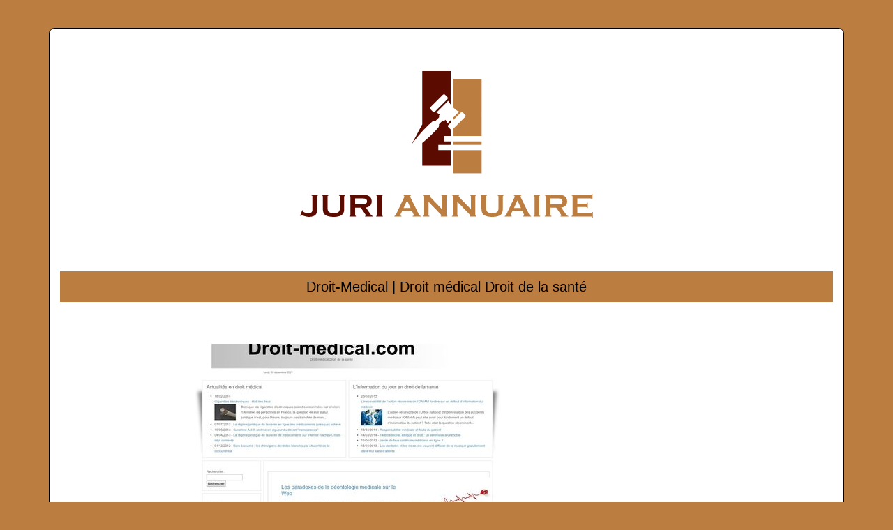

--- FILE ---
content_type: image/svg+xml
request_url: https://www.juriannuaire.com/wp-content/uploads/2022/01/juri-annuaire-logo-01.svg
body_size: 2888
content:
<?xml version="1.0" encoding="utf-8"?>
<!-- Generator: Adobe Illustrator 16.0.0, SVG Export Plug-In . SVG Version: 6.00 Build 0)  -->
<!DOCTYPE svg PUBLIC "-//W3C//DTD SVG 1.1//EN" "http://www.w3.org/Graphics/SVG/1.1/DTD/svg11.dtd">
<svg version="1.1" id="Calque_1" xmlns="http://www.w3.org/2000/svg" xmlns:xlink="http://www.w3.org/1999/xlink" x="0px" y="0px"
	 width="500px" height="292px" viewBox="0 0 500 292" enable-background="new 0 0 500 292" xml:space="preserve">
<g>
	<g>
		<path fill="#5B0B00" d="M215.135,127.515L215.135,127.515c4.313-4.734,9.275-9.734,14.565-14.22
			c1.204-1.021,3.035-1.208,4.689-0.944l5.463-5.463l-1.399-1.399l2.103-2.102c-2.8-2.008-5.015-3.167-5.015-3.167l8.454-8.453
			l8.454-8.453c0,0,1.273,2.434,3.463,5.425V41.118h-40.777v76.298l-15.469,29.137C199.666,146.554,205.905,137.646,215.135,127.515
			L215.135,127.515z M227.104,92.609l17.732-17.734c0.892-0.892,2.337-0.892,3.227,0l3.062,3.062c0.891,0.891,0.891,2.335,0,3.227
			l-17.733,17.732c-0.891,0.892-2.336,0.892-3.226,0.001l-3.062-3.062C226.212,94.944,226.212,93.499,227.104,92.609z"/>
		<path fill="#5B0B00" d="M238.128,154.329v-7.641h17.784v-4.932h-9.084v-7.64h9.084v-9.512c-0.07-0.056-0.146-0.107-0.212-0.173
			l-3.062-3.061c-0.891-0.891-0.891-2.336,0-3.226l3.273-3.274v-3.475l-4.597,4.597c-0.614-1.874-1.649-3.645-2.903-5.278
			l-2.365,2.367l-1.399-1.398l-5.463,5.463c0.264,1.653,0.077,3.485-0.944,4.689c-7.478,8.818-16.39,16.738-23.105,22.229v32.512
			h40.777v-22.247H238.128z"/>
		<g>
			<path fill="#BC7D41" d="M268.222,99.088l-8.452,8.453l-0.214,0.212v3.475l10.816-10.817c0.892-0.891,2.335-0.891,3.227,0
				l3.062,3.062c0.892,0.892,0.892,2.336,0,3.227l-17.104,17.104v10.314h40.778V51.958h-40.778v41.157
				C262.005,95.674,264.958,98.017,268.222,99.088z"/>
			<rect x="259.556" y="141.757" fill="#BC7D41" width="40.778" height="4.932"/>
			<rect x="259.556" y="154.329" fill="#BC7D41" width="40.778" height="33.088"/>
		</g>
	</g>
	<g>
		<path fill="#5B0B00" d="M40.246,248.253l2.901-7.841l0.68,0.249c-0.016,0.181-0.022,0.332-0.022,0.453
			c0,0.62,0.385,1.193,1.155,1.723c0.816,0.528,1.907,0.975,3.275,1.337c1.367,0.362,2.678,0.544,3.932,0.544
			c2.024,0,3.497-0.461,4.419-1.383c0.469-0.468,0.786-1.023,0.952-1.665c0.166-0.643,0.249-1.613,0.249-2.913v-17.881
			c0-0.468-0.105-0.823-0.317-1.065c-0.211-0.241-0.589-0.438-1.133-0.589v-0.726h9.654v0.726c-0.544,0.151-0.922,0.348-1.133,0.589
			c-0.212,0.242-0.317,0.598-0.317,1.065v18.222c0,2.991-0.416,5.152-1.246,6.481c-0.877,1.405-2.176,2.489-3.898,3.252
			s-3.732,1.145-6.028,1.145c-1.314,0-2.455-0.087-3.422-0.261c-0.968-0.174-2.547-0.585-4.737-1.235
			c-1.359-0.393-2.326-0.589-2.9-0.589c-0.499,0-0.96,0.212-1.383,0.635L40.246,248.253z"/>
		<path fill="#5B0B00" d="M103.362,220.876v17.337c0,3.279-0.604,5.734-1.813,7.366c-2.175,2.931-6.67,4.396-13.484,4.396
			c-4.926,0-8.695-0.793-11.309-2.38c-1.526-0.921-2.584-2.176-3.173-3.762c-0.574-1.571-0.861-3.445-0.861-5.621v-17.337
			c0-0.468-0.106-0.823-0.317-1.065c-0.212-0.241-0.589-0.438-1.133-0.589v-0.726h9.654v0.726c-0.536,0.136-0.911,0.328-1.127,0.578
			c-0.216,0.249-0.323,0.608-0.323,1.076v15.434c0,1.783,0.098,3.102,0.294,3.955s0.567,1.567,1.11,2.142
			c1.451,1.541,3.929,2.312,7.434,2.312c3.521,0,6.006-0.771,7.457-2.312c0.528-0.574,0.891-1.288,1.088-2.142
			c0.195-0.854,0.294-2.172,0.294-3.955v-15.434c0-0.468-0.105-0.823-0.317-1.065c-0.212-0.241-0.589-0.438-1.133-0.589v-0.726h9.11
			v0.726c-0.544,0.151-0.922,0.348-1.133,0.589C103.468,220.053,103.362,220.408,103.362,220.876z"/>
		<path fill="#5B0B00" d="M118.886,236.809v10.266c0,0.454,0.109,0.805,0.329,1.055c0.219,0.249,0.593,0.441,1.121,0.577v0.726
			h-9.654v-0.726c0.544-0.15,0.922-0.347,1.134-0.589c0.211-0.241,0.316-0.589,0.316-1.043v-26.198c0-0.468-0.105-0.823-0.316-1.065
			c-0.212-0.241-0.59-0.438-1.134-0.589v-0.726h19.354c2.357,0,4.227,0.136,5.609,0.408c1.383,0.271,2.587,0.748,3.614,1.428
			c1.193,0.786,2.086,1.851,2.675,3.195c0.559,1.3,0.839,2.689,0.839,4.17c0,5.047-2.803,8-8.408,8.861l6.006,8.544
			c1.057,1.496,1.831,2.459,2.322,2.89s1.092,0.669,1.802,0.714v0.726h-11.177v-0.726c0.77-0.12,1.154-0.393,1.154-0.815
			c0-0.272-0.354-0.93-1.063-1.972l-6.266-9.11H118.886z M118.886,231.709h10.426c1.541,0,2.629-0.045,3.263-0.136
			c0.635-0.091,1.217-0.279,1.745-0.566c1.148-0.62,1.723-1.737,1.723-3.354c0-1.616-0.574-2.734-1.723-3.354
			c-0.544-0.302-1.121-0.494-1.733-0.578c-0.612-0.082-1.704-0.124-3.274-0.124h-10.426V231.709z"/>
		<path fill="#5B0B00" d="M150.591,247.052v-26.198c0-0.453-0.105-0.801-0.317-1.043c-0.212-0.241-0.589-0.438-1.133-0.589v-0.726
			h9.654v0.726c-0.544,0.136-0.922,0.328-1.133,0.578c-0.212,0.249-0.317,0.601-0.317,1.054v26.198c0,0.469,0.109,0.827,0.328,1.077
			c0.219,0.249,0.593,0.441,1.122,0.577v0.726h-9.654v-0.726c0.544-0.15,0.921-0.347,1.133-0.589
			C150.485,247.876,150.591,247.521,150.591,247.052z"/>
		<path fill="#BC7D41" d="M200.469,241.545h-14.061l-2.082,4.352c-0.287,0.604-0.431,1.08-0.431,1.428
			c0,0.665,0.505,1.125,1.516,1.382v0.726h-10.232v-0.726c0.604-0.12,1.064-0.332,1.382-0.634c0.317-0.303,0.681-0.892,1.088-1.769
			l11.377-23.773c0.363-0.755,0.544-1.359,0.544-1.813c0-0.695-0.438-1.193-1.314-1.496v-0.726h10.97v0.726
			c-0.893,0.257-1.338,0.702-1.338,1.337c0,0.438,0.144,0.938,0.431,1.496l11.785,23.842c0.499,1.012,0.937,1.703,1.314,2.073
			s0.884,0.616,1.519,0.736v0.726h-11.389v-0.726c1-0.166,1.501-0.634,1.501-1.404c0-0.317-0.151-0.786-0.454-1.405L200.469,241.545
			z M198.525,237.307l-5.017-11.02l-5.098,11.02H198.525z"/>
		<path fill="#BC7D41" d="M224.131,228.241v18.811c0,0.469,0.105,0.824,0.316,1.065c0.212,0.242,0.59,0.438,1.134,0.589v0.726
			h-9.088v-0.726c0.544-0.15,0.921-0.347,1.133-0.589c0.212-0.241,0.317-0.597,0.317-1.065v-26.198c0-0.453-0.105-0.801-0.317-1.043
			c-0.212-0.241-0.589-0.438-1.133-0.589v-0.726h10.516v0.726c-0.65,0.166-0.975,0.514-0.975,1.042c0,0.363,0.211,0.764,0.635,1.201
			l17.065,17.746v-18.357c0-0.453-0.105-0.801-0.316-1.043c-0.213-0.241-0.59-0.438-1.135-0.589v-0.726h9.088v0.726
			c-0.543,0.151-0.922,0.348-1.133,0.589c-0.211,0.242-0.316,0.59-0.316,1.043v26.198c0,0.469,0.105,0.824,0.316,1.065
			c0.211,0.242,0.59,0.438,1.133,0.589v0.726h-9.744v-0.726c0.635-0.136,0.951-0.46,0.951-0.975c0-0.302-0.369-0.83-1.109-1.586
			L224.131,228.241z"/>
		<path fill="#BC7D41" d="M265.512,228.241v18.811c0,0.469,0.105,0.824,0.318,1.065c0.211,0.242,0.59,0.438,1.133,0.589v0.726
			h-9.088v-0.726c0.543-0.15,0.922-0.347,1.133-0.589c0.211-0.241,0.318-0.597,0.318-1.065v-26.198c0-0.453-0.107-0.801-0.318-1.043
			c-0.211-0.241-0.59-0.438-1.133-0.589v-0.726h10.516v0.726c-0.65,0.166-0.975,0.514-0.975,1.042c0,0.363,0.211,0.764,0.635,1.201
			l17.066,17.746v-18.357c0-0.453-0.107-0.801-0.318-1.043c-0.211-0.241-0.59-0.438-1.133-0.589v-0.726h9.088v0.726
			c-0.545,0.151-0.922,0.348-1.133,0.589c-0.213,0.242-0.318,0.59-0.318,1.043v26.198c0,0.469,0.105,0.824,0.318,1.065
			c0.211,0.242,0.588,0.438,1.133,0.589v0.726h-9.746v-0.726c0.635-0.136,0.953-0.46,0.953-0.975c0-0.302-0.371-0.83-1.111-1.586
			L265.512,228.241z"/>
		<path fill="#BC7D41" d="M330.736,220.876v17.337c0,3.279-0.605,5.734-1.813,7.366c-2.176,2.931-6.672,4.396-13.486,4.396
			c-4.926,0-8.695-0.793-11.309-2.38c-1.525-0.921-2.584-2.176-3.172-3.762c-0.574-1.571-0.861-3.445-0.861-5.621v-17.337
			c0-0.468-0.105-0.823-0.318-1.065c-0.211-0.241-0.588-0.438-1.133-0.589v-0.726h9.654v0.726c-0.535,0.136-0.91,0.328-1.127,0.578
			c-0.215,0.249-0.322,0.608-0.322,1.076v15.434c0,1.783,0.098,3.102,0.295,3.955c0.195,0.854,0.566,1.567,1.109,2.142
			c1.451,1.541,3.928,2.312,7.434,2.312c3.52,0,6.006-0.771,7.457-2.312c0.527-0.574,0.891-1.288,1.088-2.142
			c0.195-0.854,0.293-2.172,0.293-3.955v-15.434c0-0.468-0.105-0.823-0.316-1.065c-0.211-0.241-0.59-0.438-1.133-0.589v-0.726h9.109
			v0.726c-0.543,0.151-0.92,0.348-1.133,0.589C330.842,220.053,330.736,220.408,330.736,220.876z"/>
		<path fill="#BC7D41" d="M358.676,241.545h-14.059l-2.082,4.352c-0.287,0.604-0.432,1.08-0.432,1.428
			c0,0.665,0.506,1.125,1.516,1.382v0.726h-10.232v-0.726c0.604-0.12,1.064-0.332,1.383-0.634c0.316-0.303,0.68-0.892,1.088-1.769
			l11.377-23.773c0.361-0.755,0.543-1.359,0.543-1.813c0-0.695-0.438-1.193-1.314-1.496v-0.726h10.969v0.726
			c-0.891,0.257-1.336,0.702-1.336,1.337c0,0.438,0.143,0.938,0.43,1.496l11.785,23.842c0.498,1.012,0.938,1.703,1.314,2.073
			s0.885,0.616,1.52,0.736v0.726h-11.389v-0.726c1-0.166,1.5-0.634,1.5-1.404c0-0.317-0.15-0.786-0.453-1.405L358.676,241.545z
			 M356.734,237.307l-5.018-11.02l-5.098,11.02H356.734z"/>
		<path fill="#BC7D41" d="M376.152,247.052v-26.198c0-0.453-0.107-0.801-0.318-1.043c-0.211-0.241-0.59-0.438-1.133-0.589v-0.726
			h9.654v0.726c-0.543,0.136-0.922,0.328-1.133,0.578c-0.211,0.249-0.318,0.601-0.318,1.054v26.198c0,0.469,0.111,0.827,0.33,1.077
			c0.219,0.249,0.592,0.441,1.121,0.577v0.726h-9.654v-0.726c0.543-0.15,0.922-0.347,1.133-0.589
			C376.045,247.876,376.152,247.521,376.152,247.052z"/>
		<path fill="#BC7D41" d="M399.039,236.809v10.266c0,0.454,0.111,0.805,0.33,1.055c0.219,0.249,0.592,0.441,1.121,0.577v0.726
			h-9.654v-0.726c0.543-0.15,0.922-0.347,1.133-0.589c0.211-0.241,0.318-0.589,0.318-1.043v-26.198c0-0.468-0.107-0.823-0.318-1.065
			c-0.211-0.241-0.59-0.438-1.133-0.589v-0.726h19.354c2.357,0,4.229,0.136,5.609,0.408c1.383,0.271,2.588,0.748,3.615,1.428
			c1.193,0.786,2.086,1.851,2.674,3.195c0.559,1.3,0.84,2.689,0.84,4.17c0,5.047-2.803,8-8.408,8.861l6.006,8.544
			c1.057,1.496,1.832,2.459,2.322,2.89s1.092,0.669,1.803,0.714v0.726h-11.178v-0.726c0.77-0.12,1.154-0.393,1.154-0.815
			c0-0.272-0.355-0.93-1.064-1.972l-6.264-9.11H399.039z M399.039,231.709h10.426c1.541,0,2.629-0.045,3.264-0.136
			s1.217-0.279,1.746-0.566c1.146-0.62,1.721-1.737,1.721-3.354c0-1.616-0.574-2.734-1.721-3.354
			c-0.545-0.302-1.123-0.494-1.734-0.578c-0.611-0.082-1.703-0.124-3.275-0.124h-10.426V231.709z"/>
		<path fill="#BC7D41" d="M437.498,235.856v8.476h19.898c0.455,0,0.801-0.105,1.043-0.317c0.242-0.211,0.438-0.589,0.59-1.133h0.725
			v8h-0.725c-0.152-0.544-0.348-0.922-0.59-1.133c-0.242-0.212-0.588-0.317-1.043-0.317h-28.102v-0.726
			c0.543-0.15,0.922-0.347,1.133-0.589c0.211-0.241,0.318-0.597,0.318-1.065v-26.176c0-0.468-0.107-0.823-0.318-1.065
			c-0.211-0.241-0.59-0.438-1.133-0.589v-0.726h27.559c0.453,0,0.801-0.107,1.043-0.323c0.24-0.216,0.438-0.591,0.588-1.127h0.727v8
			h-0.727c-0.15-0.537-0.348-0.913-0.588-1.128c-0.242-0.215-0.59-0.322-1.043-0.322h-19.355v7.343h12.557
			c0.453,0,0.801-0.105,1.043-0.317c0.24-0.211,0.438-0.589,0.588-1.133h0.727v7.818h-0.727c-0.15-0.528-0.348-0.902-0.588-1.122
			c-0.242-0.219-0.59-0.328-1.043-0.328H437.498z"/>
	</g>
</g>
</svg>
